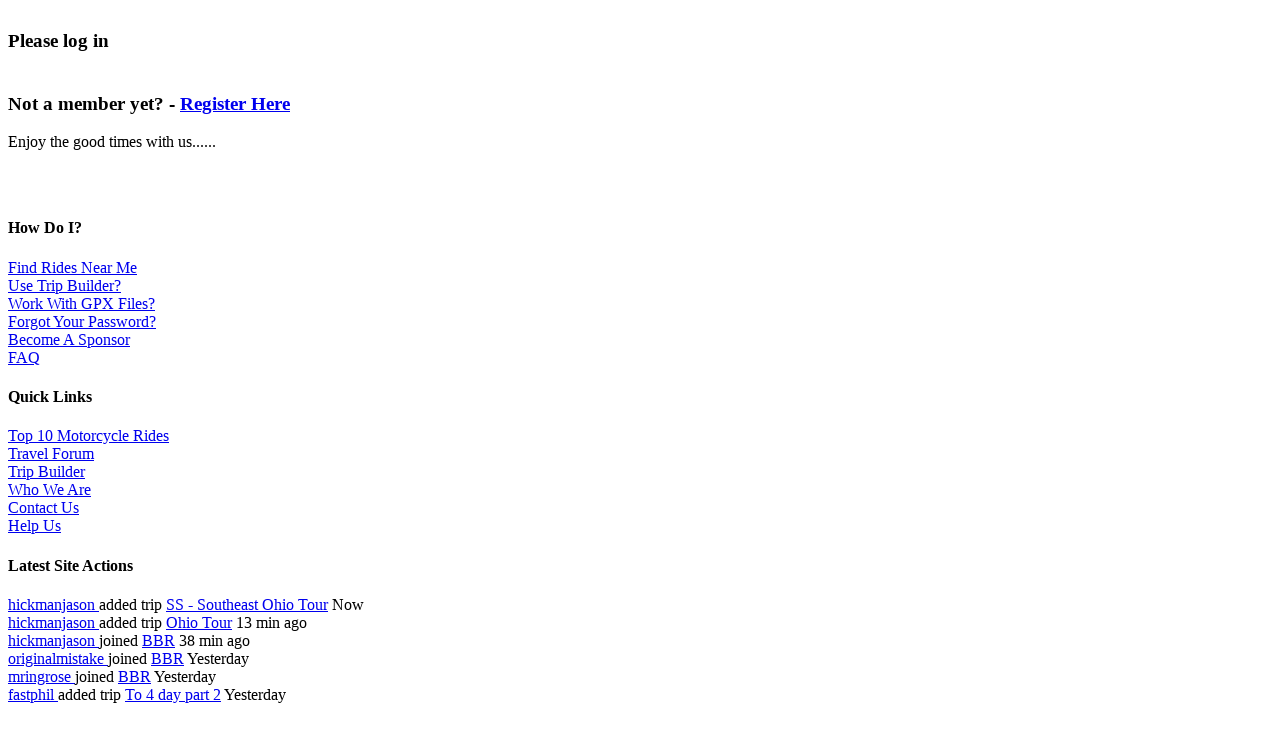

--- FILE ---
content_type: text/html; charset=UTF-8
request_url: https://www.bestbikingroads.com/addmotorcyclefilmclip.php?code=137475625
body_size: 3276
content:

<div class="container">
            <div class="row shadow"> 
                <div class="col shadow m-0 p-4 white-background"><div class="titleblock"><h3><br />Please log in <br /></h3><h3><br />Not a member yet? -
		<a href="/touring-biker-community/member-signup1" title="Register as a BBR member">Register Here</a><br /></h3></div><!-- end titleblock--></div></div><!-- Start : From cfp cache generated on : November 15, 2025 : 23:50 --><script src="https://cdnjs.cloudflare.com/ajax/libs/flexslider/2.6.3/jquery.flexslider-min.js"></script>
<link rel="stylesheet" type="text/css" href="/flexslider/flexslider.css" />

<script>
// Can also be used with $(document).ready()
$(window).on('load', function(){
  $('.flexslider').flexslider({
    animation: "slide",
    animationLoop: false,
    itemWidth: 100,
    itemMargin: 5,
    minItems: 2,
    maxItems: 8
  });
});
</script>
  
<div class="row">
    <div class="col shadow m-2 p-4 white-background">
        Enjoy the good times with us......<br>
            <div class="flexslider carousel justify-content-center">
		<ul class="slides"><li><a href="/motorcycle-roads/romania/muntenia/ride/22d-horia-caugagia-to-the-coast" 
                            title="Motorcycle Road 22d horia caugagia to the ">
                            <img alt="Motorcycle Road 22d--horia-- photo" title="Motorcycle Road 22d horia  photo" width="100" height="100" src="/route_thumbs/2983_1632_1.jpg" loading="lazy"></a></li><li><a href="/motorcycle-roads/norway/rogaland-vest-agder/ride/the-lysebotn-975-986-500-sinnes-lysebotn" 
                            title="Motorcycle Road the lysebotn 975 986 500 ">
                            <img alt="Motorcycle Road the-lysebotn--975- photo" title="Motorcycle Road the lysebotn 975  photo" width="100" height="100" src="/route_thumbs/1087_2186_011.jpg" loading="lazy"></a></li><li><a href="/motorcycle-roads/montenegro/montenegro/ride/trojica-cekanje-bay-of-kotor" 
                            title="Motorcycle Road trojica cekanje bay of kotor ">
                            <img alt="Motorcycle Road trojica--cekanje-- photo" title="Motorcycle Road trojica cekanje  photo" width="100" height="100" src="/route_thumbs/1856_1632_1.jpg" loading="lazy"></a></li><li><a href="/motorcycle-roads/south-africa/western-cape/ride/r44-gordons-bay-rooiels" 
                            title="Motorcycle Road r44 gordons bay rooiels ">
                            <img alt="Motorcycle Road r44--gordons-bay- photo" title="Motorcycle Road r44 gordons bay  photo" width="100" height="100" src="/route_thumbs/2000_1336_2.jpg" loading="lazy"></a></li><li><a href="/motorcycle-roads/spain/asturias-cantabria/ride/vuelta-al-parque-nacional-de-los-picos-de-europa" 
                            title="Motorcycle Road vuelta al parque nacional de los picos de ">
                            <img alt="Motorcycle Road vuelta-al-parque-nacional- photo" title="Motorcycle Road vuelta al parque nacional  photo" width="100" height="100" src="/route_thumbs/ES_vuelta_al_parque_nacional__rte_1451468162.jpg" loading="lazy"></a></li><li><a href="/motorcycle-roads/romania/transylvania/ride/dj107m-buru-aiud" 
                            title="Motorcycle Road dj107m buru aiud ">
                            <img alt="Motorcycle Road dj107m-buru--aiud- photo" title="Motorcycle Road dj107m buru aiud  photo" width="100" height="100" src="/route_thumbs/RO_dj107m_buru_aiud__rte_1355645312.jpg" loading="lazy"></a></li><li><a href="/motorcycle-roads/spain/canarias-canary-islands/ride/mountain-road-to-teide" 
                            title="Motorcycle Road mountain road to teide ">
                            <img alt="Motorcycle Road mountain-road-to-teide- photo" title="Motorcycle Road mountain road to teide  photo" width="100" height="100" src="/route_thumbs/ES_mountain_road_to_teide__rte_1394789783.jpg" loading="lazy"></a></li><li><a href="/motorcycle-roads/united-kingdom/highland-scotland/ride/a87-invergarry-kyle-of-lochalsh" 
                            title="Motorcycle Road a87 invergarry kyle of lochalsh ">
                            <img alt="Motorcycle Road a87--invergarry-- photo" title="Motorcycle Road a87 invergarry  photo" width="100" height="100" src="/route_thumbs/346_15505_9.jpg" loading="lazy"></a></li></ul>

		</div><!-- end flexslider carousel -->
            </div>
        </div>

        <!-- begin footer -->
	<!-- <div class="footer text-white full-width-black"> -->
        <div class="footer text-white">
            <div class="row mt-5 mb-2 p-4"><!-- row 1 -->
                <div class="col-md-9">
                    <div class="row"><!-- nested row 2 -->
                        <div class="col-md-3">
                            <h4>How Do I?</h4>
                            <a href="/motorcycle-rides-near-me">Find Rides Near Me</a><br>
                            <a href="/mytrip-pre.php">Use Trip Builder?</a><br>
                            <a href="/how_to_use_gpx_files_with_mapsource.php">Work With GPX Files?</a><br>
                            <a href="/forgot_password.php">Forgot Your Password?</a><br>                          
                            <a href="https://www.paypal.com/cgi-bin/webscr?cmd=_s-xclick&hosted_button_id=MS5Z4DJQU3PU2">Become A Sponsor</a><br>
                        <a href="/faq.php">FAQ</a> 
                            
                            
                            
                            
                        </div>

                        <div class="col-md-3">
                            <h4>Quick Links</h4>
                            <a href="/top-10-motorcycle-rides.php">Top 10 Motorcycle Rides</a><br>
                            <a href="/forum/newest-posts">Travel Forum</a><br>
                            <a href="/mytrip-pre.php">Trip Builder</a><br>
                            <a href="/who_we_are.php">Who We Are</a><br>
                            <a href="/contact_us.php">Contact Us</a><br>
                            <a href="/help_us.php">Help Us</a><br>
                            </ul>
                        </div>
                
                        <div class="col-md-6">
                            <h4>Latest Site Actions</h4><a href="/touring-biker-community/member/4668305625.html" title="Motorcycle Traveller hickmanjason">hickmanjason </a> added trip <a href="/motorcycle-roads/united-states/ohio/trip/ss-southeast-ohio-tour" title="Motorcycle Road : SS - Southeast Ohio Tour Motorcycle Road ss southeast ohio tour ">SS - Southeast Ohio Tour</a> Now <br><a href="/touring-biker-community/member/4668305625.html" title="Motorcycle Traveller hickmanjason">hickmanjason </a> added trip <a href="/motorcycle-roads/united-states/ohio/trip/ohio-tour" title="Motorcycle Road : Ohio Tour Motorcycle Road ohio tour ">Ohio Tour</a> 13 min ago <br><a href="/touring-biker-community/member/4668305625.html" title="Motorcycle Traveller hickmanjason">hickmanjason </a>joined
                <a href="/" title="New Motorcycle Traveller : New User Signed Up hickmanjason ">BBR</a> 38 min ago <br><a href="/touring-biker-community/member/4668168976.html" title="Motorcycle Traveller originalmistake">originalmistake </a>joined
                <a href="/" title="New Motorcycle Traveller : New User Signed Up originalmistake ">BBR</a> Yesterday <br><a href="/touring-biker-community/member/4668032329.html" title="Motorcycle Traveller mringrose">mringrose </a>joined
                <a href="/" title="New Motorcycle Traveller : New User Signed Up mringrose ">BBR</a> Yesterday <br><a href="/touring-biker-community/member/4110220321.html" title="Motorcycle Traveller fastphil">fastphil </a> added trip <a href="/motorcycle-roads/australia/victoria/trip/to-4-day-part-2" title="Motorcycle Road : To 4 day part 2 Motorcycle Road to 4 day part 2 ">To 4 day part 2</a> Yesterday <br>                        </div>
                    </div>
                </div>
                
                <div class="col-md-3">
                    <h4>Connect</h4> 
                        <a class="p-1" href="https://www.facebook.com/BestBikingRoads" title="Best Biking Roads on Facebook" rel="noopener" target="_blank"><img src="/images/bestbikingroads-facebook.png"  alt="Facebook" loading="lazy"></a> 
                        <a class="p-1" href="https://twitter.com/bestbikingroads" title="Best Biking Roads on Twitter" rel="noopener" target="_blank"><img src="/images/bestbikingroads-twitter.png"  alt="Twitter" loading="lazy"></a>
                        <a class="p-1" href="https://www.youtube.com/user/BestBikingRoads" title="Best Biking Roads on YouTube" rel="noopener" target="_blank"><img src="/images/bestbikingroads-youtube.png"   alt="YouTube" loading="lazy"></a> 
                        <a class="p-1" href="https://www.instagram.com/bestbikingroads" title="Best Biking Roads on Instagram" rel="noopener" target="_blank"><img src="/images/bestbikingroads-instagram.png"  alt="Instagram" loading="lazy"></a>
                </div>
            </div>
    
            <div class="row mt-5 mb-2">
                <div class="col-md-8">
                   
                    &copy; 2025 David Robertson | <a href="/sitemap.php">Sitemap</a> | <a href="/privacy-policy.php">Privacy Policy</a> | <a href="/cookie-policy.php">Cookie Policy</a> | 53907 Members
                </div>
            
                <div class="col-md-4">
                    <a href="https://www.bestbikingroads.com"><img  width="300" alt="Best Biking Roads" src="/images/bbr-navbar-logo-800.png" loading="lazy"></a>

                </div>
            </div>
        </div>
        
        <div class="cookie-container">
            <p>
                <br>This website needs to use cookies to offer you the best user experience and show relevant ads.<br>
                This project is offered freely to you but there are costs involved to keep it running and continually improve it.<br>
                For that, we rely on showing adverts and personal contributions from sponsors<br>
                To find out more, please read the <b><a href="/privacy-policy.php">Privacy Policy</a></b> and <b><a href="/cookie-policy.php">Cookie Policy</a></b><br>
                or if you really like my project please <b><a href="https://www.paypal.com/cgi-bin/webscr?cmd=_s-xclick&hosted_button_id=MS5Z4DJQU3PU2">Become A Sponsor</a></b><br>
                Thanks David Robertson<br>
            </p>
            <button id="cookie-consent-btn" class="cookie-accept-btn">Consent to Accept all cookies</button>
            <button id="cookie-reject-btn" class="cookie-reject-btn">Reject All Cookies (Don't Help)</button>
        </div>
        <script>
        
        const cookieContainer = document.querySelector(".cookie-container");
const cookieButton = document.querySelector(".cookie-accept-btn");
const rejectButton = document.querySelector(".cookie-reject-btn");

if (localStorage.getItem("cookieBannerDisplayed"))
{
    localStorage.setItem("cookieBannerDisplayed", "true");
    localStorage.setItem("consentGiven", "consent:true"); 
}

cookieButton.addEventListener("click", function() {
    cookieContainer.classList.remove("active");
    localStorage.setItem("cookieBannerDisplayed", "true");
    localStorage.setItem("consentGiven", "consent:true");
});

rejectButton.addEventListener("click", function() {
    cookieContainer.classList.remove("active");
    localStorage.setItem("consentGiven", "consent:false");
    });

setTimeout( function() { 
    if (!localStorage.getItem("cookieBannerDisplayed"))
    cookieContainer.classList.add("active");
}, 1000);
        
        </script>
        
<script>
function getCookie(name) {
    var dc = document.cookie;
    var prefix = name + "=";
    var begin = dc.indexOf("; " + prefix);
    if (begin == -1) {
        begin = dc.indexOf(prefix);
        if (begin != 0) return null;
    }
    else
    {
        begin += 2;
        var end = document.cookie.indexOf(";", begin);
        if (end == -1) {
        end = dc.length;
        }
    }
    // because unescape has been deprecated, replaced with decodeURI
    //return unescape(dc.substring(begin + prefix.length, end));
    return decodeURI(dc.substring(begin + prefix.length, end));
} 

function doSomething() {
    var is_ios_inapp_browser = getCookie("is_ios_inapp_browser");

    if (is_ios_inapp_browser == null) {
            }
    else {
                document.getElementById('footer_three').innerHTML = "";
    }
}

doSomething();

</script>


</body>
</html>
<!-- end footer include content -->
<!-- End : From cfp cache generated on : November 15, 2025 : 23:50 -->    </body>
    </html>